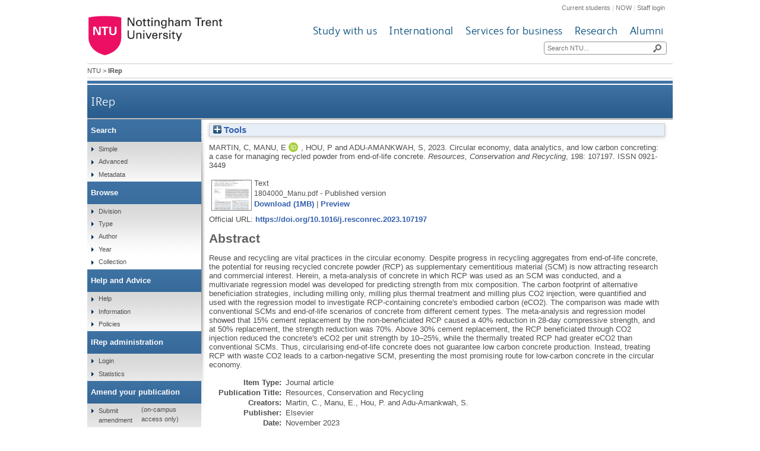

--- FILE ---
content_type: text/html; charset=utf-8
request_url: https://irep.ntu.ac.uk/id/eprint/49693/
body_size: 45027
content:
<!DOCTYPE html>
<html xmlns="http://www.w3.org/1999/xhtml">
  <head>
    <title> Circular economy, data analytics, and low carbon concreting: a case for managing recycled powder from end-of-life concrete  - IRep - Nottingham Trent University</title>
    <meta http-equiv="X-UA-Compatible" content="IE=edge" />
    <meta content="text/html; charset=UTF-8" http-equiv="Content-Type" />
    <meta name="title" content="IRep" />
    <meta name="keywords" content="institutional repository research archive oaister" />
    <meta name="description" content="IRep - Nottingham Trent University's open access institutional research repository" />
    <link href="/style/bootstrap.css" rel="stylesheet" media="screen" />
    <link href="/style/header-footer.css" rel="stylesheet" media="screen" />
    <link href="/style/common.css" rel="stylesheet" />
    <style type="text/css"><![CDATA[
      <!--
        @import "{$config{rel_path}}/style/landing_pages.css";
        @import "{$config{rel_path}}/style/3-column-right-grey-lp.css";
        @import "{$config{rel_path}}/style/specific.css";
      -->
    ]]></style>
    <!--[if IE]><link href="{$config{rel_path}}/style/common-ie.css" rel="stylesheet" type="text/css" /> <![endif]-->
    <!--[if IE 7]><link href="{$config{rel_path}}/style/common-ie7.css" rel="stylesheet" type="text/css" /> <![endif]-->
    <!--[if IE 8]><link href="{$config{rel_path}}/style/common-ie8.css" rel="stylesheet" type="text/css" /> <![endif]-->
    <!--[if IE]><![endif]-->
    <!--[if IE]><![endif]-->
    <!--[if IE 7]><![endif]-->
    <!--[if IE 8]><![endif]-->
    <!--[if IE 9]><![endif]-->
    <link rel="icon" href="/images/favicon.ico" type="image/x-icon" />
    <link rel="shortcut icon" href="/images/favicon.ico" type="image/x-icon" />
    
    <meta name="eprints.eprintid" content="49693" />
<meta name="eprints.rev_number" content="6" />
<meta name="eprints.eprint_status" content="archive" />
<meta name="eprints.userid" content="32" />
<meta name="eprints.dir" content="disk0/00/04/96/93" />
<meta name="eprints.datestamp" content="2023-09-13 10:49:42" />
<meta name="eprints.lastmod" content="2023-09-13 10:49:42" />
<meta name="eprints.status_changed" content="2023-09-13 10:49:42" />
<meta name="eprints.type" content="article" />
<meta name="eprints.metadata_visibility" content="show" />
<meta name="eprints.creators_name" content="Martin, C" />
<meta name="eprints.creators_name" content="Manu, E" />
<meta name="eprints.creators_name" content="Hou, P" />
<meta name="eprints.creators_name" content="Adu-Amankwah, S" />
<meta name="eprints.creators_id" content="CON3MANUE" />
<meta name="eprints.creators_orcid" content="0000-0002-9002-3681" />
<meta name="eprints.title" content="Circular economy, data analytics, and low carbon concreting: a case for managing recycled powder from end-of-life concrete" />
<meta name="eprints.ispublished" content="pub" />
<meta name="eprints.divisions" content="sch_adb" />
<meta name="eprints.abstract" content="Reuse and recycling are vital practices in the circular economy. Despite progress in recycling aggregates from end-of-life concrete, the potential for reusing recycled concrete powder (RCP) as supplementary cementitious material (SCM) is now attracting research and commercial interest. Herein, a meta-analysis of concrete in which RCP was used as an SCM was conducted, and a multivariate regression model was developed for predicting strength from mix composition. The carbon footprint of alternative beneficiation strategies, including milling only, milling plus thermal treatment and milling plus CO2 injection, were quantified and used with the regression model to investigate RCP-containing concrete's embodied carbon (eCO2). The comparison was made with conventional SCMs and end-of-life scenarios of concrete from different cement types. The meta-analysis and regression model showed that 15% cement replacement by the non-beneficiated RCP caused a 40% reduction in 28-day compressive strength, and at 50% replacement, the strength reduction was 70%. Above 30% cement replacement, the RCP beneficiated through CO2 injection reduced the concrete's eCO2 per unit strength by 10–25%, while the thermally treated RCP had greater eCO2 than conventional SCMs. Thus, circularising end-of-life concrete does not guarantee low carbon concrete production. Instead, treating RCP with waste CO2 leads to a carbon-negative SCM, presenting the most promising route for low-carbon concrete in the circular economy." />
<meta name="eprints.date" content="2023-11" />
<meta name="eprints.date_type" content="published" />
<meta name="eprints.publisher" content="Elsevier" />
<meta name="eprints.id_number" content="10.1016/j.resconrec.2023.107197" />
<meta name="eprints.official_url" content="https://doi.org/10.1016/j.resconrec.2023.107197" />
<meta name="eprints.ntu_item_type" content="Journal_article" />
<meta name="eprints.ntu_abstract" content="Reuse and recycling are vital practices in the circular economy. Despite progress in recycling aggregates from end-of-life concrete, the potential for reusing recycled concrete powder (RCP) as supplementary cementitious material (SCM) is now attracting research and commercial interest. Herein, a meta-analysis of concrete in which RCP was used as an SCM was conducted, and a multivariate regression model was developed for predicting strength from mix composition. The carbon footprint of alternative beneficiation strategies, including milling only, milling plus thermal treatment and milling plus CO2 injection, were quantified and used with the regression model to investigate RCP-containing concrete's embodied carbon (eCO2). The comparison was made with conventional SCMs and end-of-life scenarios of concrete from different cement types. The meta-analysis and regression model showed that 15% cement replacement by the non-beneficiated RCP caused a 40% reduction in 28-day compressive strength, and at 50% replacement, the strength reduction was 70%. Above 30% cement replacement, the RCP beneficiated through CO2 injection reduced the concrete's eCO2 per unit strength by 10–25%, while the thermally treated RCP had greater eCO2 than conventional SCMs. Thus, circularising end-of-life concrete does not guarantee low carbon concrete production. Instead, treating RCP with waste CO2 leads to a carbon-negative SCM, presenting the most promising route for low-carbon concrete in the circular economy." />
<meta name="eprints.ntu_publisher" content="Elsevier" />
<meta name="eprints.ntu_issn" content="0921-3449" />
<meta name="eprints.ntu_rights" content="© 2023 The Author(s). Published by Elsevier B.V. This is an open access article under the CC BY license (http://creativecommons.org/licenses/by/4.0/)." />
<meta name="eprints.ntu_collection" content="Research and Scholarly Collection" />
<meta name="eprints.ntu_metadataqa" content="Y" />
<meta name="eprints.ids_number" content="10.1016/j.resconrec.2023.107197" />
<meta name="eprints.ids_number" content="S0921344923003312" />
<meta name="eprints.ids_number" content="1804000" />
<meta name="eprints.ids_type" content="doi" />
<meta name="eprints.ids_type" content="pii" />
<meta name="eprints.ids_type" content="other" />
<meta name="eprints.full_text_status" content="public" />
<meta name="eprints.publication" content="Resources, Conservation and Recycling" />
<meta name="eprints.volume" content="198" />
<meta name="eprints.article_number" content="107197" />
<meta name="eprints.refereed" content="TRUE" />
<meta name="eprints.issn" content="0921-3449" />
<meta name="eprints.funders" content="Nottingham Trent University" />
<meta name="eprints.projects" content="WT1804000" />
<meta name="eprints.dates_date" content="2023-08-30" />
<meta name="eprints.dates_date" content="2023-09-13" />
<meta name="eprints.dates_date" content="2023-11" />
<meta name="eprints.dates_date_type" content="accepted" />
<meta name="eprints.dates_date_type" content="published_online" />
<meta name="eprints.dates_date_type" content="published" />
<meta name="eprints.hoa_compliant" content="511" />
<meta name="eprints.hoa_date_acc" content="2023-08-30" />
<meta name="eprints.hoa_date_pub" content="2023-09-13" />
<meta name="eprints.hoa_date_fcd" content="2023-09-13" />
<meta name="eprints.hoa_date_foa" content="2023-09-13" />
<meta name="eprints.hoa_version_fcd" content="VoR" />
<meta name="eprints.hoa_exclude" content="FALSE" />
<meta name="eprints.citation" content="  MARTIN, C., MANU, E., HOU, P. and ADU-AMANKWAH, S.,   2023.  Circular economy, data analytics, and low carbon concreting: a case for managing recycled powder from end-of-life concrete.   Resources, Conservation and Recycling, 198: 107197.   ISSN 0921-3449     " />
<meta name="eprints.document_url" content="https://irep.ntu.ac.uk/id/eprint/49693/1/1804000_Manu.pdf" />
<link href="http://purl.org/DC/elements/1.0/" rel="schema.DC" />
<meta name="DC.relation" content="https://irep.ntu.ac.uk/id/eprint/49693/" />
<meta name="DC.title" content="Circular economy, data analytics, and low carbon concreting: a case for managing recycled powder from end-of-life concrete" />
<meta name="DC.creator" content="Martin, C" />
<meta name="DC.creator" content="Manu, E" />
<meta name="DC.creator" content="Hou, P" />
<meta name="DC.creator" content="Adu-Amankwah, S" />
<meta name="DC.description" content="Reuse and recycling are vital practices in the circular economy. Despite progress in recycling aggregates from end-of-life concrete, the potential for reusing recycled concrete powder (RCP) as supplementary cementitious material (SCM) is now attracting research and commercial interest. Herein, a meta-analysis of concrete in which RCP was used as an SCM was conducted, and a multivariate regression model was developed for predicting strength from mix composition. The carbon footprint of alternative beneficiation strategies, including milling only, milling plus thermal treatment and milling plus CO2 injection, were quantified and used with the regression model to investigate RCP-containing concrete's embodied carbon (eCO2). The comparison was made with conventional SCMs and end-of-life scenarios of concrete from different cement types. The meta-analysis and regression model showed that 15% cement replacement by the non-beneficiated RCP caused a 40% reduction in 28-day compressive strength, and at 50% replacement, the strength reduction was 70%. Above 30% cement replacement, the RCP beneficiated through CO2 injection reduced the concrete's eCO2 per unit strength by 10–25%, while the thermally treated RCP had greater eCO2 than conventional SCMs. Thus, circularising end-of-life concrete does not guarantee low carbon concrete production. Instead, treating RCP with waste CO2 leads to a carbon-negative SCM, presenting the most promising route for low-carbon concrete in the circular economy." />
<meta name="DC.publisher" content="Elsevier" />
<meta name="DC.date" content="2023-11" />
<meta name="DC.type" content="Article" />
<meta name="DC.type" content="PeerReviewed" />
<meta name="DC.format" content="text" />
<meta name="DC.language" content="en" />
<meta name="DC.identifier" content="https://irep.ntu.ac.uk/id/eprint/49693/1/1804000_Manu.pdf" />
<meta name="DC.identifier" content="  MARTIN, C., MANU, E., HOU, P. and ADU-AMANKWAH, S.,   2023.  Circular economy, data analytics, and low carbon concreting: a case for managing recycled powder from end-of-life concrete.   Resources, Conservation and Recycling, 198: 107197.   ISSN 0921-3449     " />
<meta name="DC.relation" content="https://doi.org/10.1016/j.resconrec.2023.107197" />
<meta name="DC.relation" content="10.1016/j.resconrec.2023.107197" />
<meta name="DC.identifier" content="10.1016/j.resconrec.2023.107197" />
<!-- Highwire Press meta tags -->
<meta name="citation_title" content="Circular economy, data analytics, and low carbon concreting: a case for managing recycled powder from end-of-life concrete" />
<meta name="citation_author" content="Martin, C" />
<meta name="citation_author" content="Manu, E" />
<meta name="citation_author" content="Hou, P" />
<meta name="citation_author" content="Adu-Amankwah, S" />
<meta name="citation_publication_date" content="2023/09/13" />
<meta name="citation_online_date" content="2023/09/13" />
<meta name="citation_journal_title" content="Resources, Conservation and Recycling" />
<meta name="citation_issn" content="0921-3449" />
<meta name="citation_volume" content="198" />
<meta name="citation_pdf_url" content="https://irep.ntu.ac.uk/id/eprint/49693/1/1804000_Manu.pdf" />
<meta name="citation_date" content="2023/09/13" />
<meta name="citation_cover_date" content="2023/09/13" />
<meta name="citation_publisher" content="Elsevier" />
<meta name="citation_abstract" content="Reuse and recycling are vital practices in the circular economy. Despite progress in recycling aggregates from end-of-life concrete, the potential for reusing recycled concrete powder (RCP) as supplementary cementitious material (SCM) is now attracting research and commercial interest. Herein, a meta-analysis of concrete in which RCP was used as an SCM was conducted, and a multivariate regression model was developed for predicting strength from mix composition. The carbon footprint of alternative beneficiation strategies, including milling only, milling plus thermal treatment and milling plus CO2 injection, were quantified and used with the regression model to investigate RCP-containing concrete's embodied carbon (eCO2). The comparison was made with conventional SCMs and end-of-life scenarios of concrete from different cement types. The meta-analysis and regression model showed that 15% cement replacement by the non-beneficiated RCP caused a 40% reduction in 28-day compressive strength, and at 50% replacement, the strength reduction was 70%. Above 30% cement replacement, the RCP beneficiated through CO2 injection reduced the concrete's eCO2 per unit strength by 10–25%, while the thermally treated RCP had greater eCO2 than conventional SCMs. Thus, circularising end-of-life concrete does not guarantee low carbon concrete production. Instead, treating RCP with waste CO2 leads to a carbon-negative SCM, presenting the most promising route for low-carbon concrete in the circular economy." />
<meta name="citation_language" content="en" />
<meta name="citation_journal_article" content="107197" />
<!-- PRISM meta tags -->
<link href="https://www.w3.org/submissions/2020/SUBM-prism-20200910/" rel="schema.prism" />
<meta name="prism.dateReceived" content="2023-09-13T10:49:42" />
<meta name="prism.modificationDate" content="2023-09-13T10:49:42" />
<meta name="prism.issn" content="0921-3449" />
<meta name="prism.publicationName" content="Resources, Conservation and Recycling" />
<meta name="prism.volume" content="198" />
<meta name="prism.link" content="https://doi.org/10.1016/j.resconrec.2023.107197" />
<link href="https://irep.ntu.ac.uk/id/eprint/49693/" rel="canonical" />
<link href="https://irep.ntu.ac.uk/cgi/export/eprint/49693/COinS/ntu-eprint-49693.txt" rel="alternate" title="OpenURL ContextObject in Span" type="text/plain; charset=utf-8" />
<link href="https://irep.ntu.ac.uk/cgi/export/eprint/49693/METS/ntu-eprint-49693.xml" rel="alternate" title="METS" type="text/xml; charset=utf-8" />
<link href="https://irep.ntu.ac.uk/cgi/export/eprint/49693/RefWorks/ntu-eprint-49693.ref" rel="alternate" title="RefWorks" type="text/plain" />
<link href="https://irep.ntu.ac.uk/cgi/export/eprint/49693/XML/ntu-eprint-49693.xml" rel="alternate" title="EP3 XML" type="application/vnd.eprints.data+xml; charset=utf-8" />
<link href="https://irep.ntu.ac.uk/cgi/export/eprint/49693/ContextObject/ntu-eprint-49693.xml" rel="alternate" title="OpenURL ContextObject" type="text/xml; charset=utf-8" />
<link href="https://irep.ntu.ac.uk/cgi/export/eprint/49693/Refer/ntu-eprint-49693.refer" rel="alternate" title="Refer" type="text/plain" />
<link href="https://irep.ntu.ac.uk/cgi/export/eprint/49693/CSV/ntu-eprint-49693.csv" rel="alternate" title="Multiline CSV" type="text/csv; charset=utf-8" />
<link href="https://irep.ntu.ac.uk/cgi/export/eprint/49693/DC/ntu-eprint-49693.txt" rel="alternate" title="Dublin Core" type="text/plain; charset=utf-8" />
<link href="https://irep.ntu.ac.uk/cgi/export/eprint/49693/RDFN3/ntu-eprint-49693.n3" rel="alternate" title="RDF+N3" type="text/n3" />
<link href="https://irep.ntu.ac.uk/cgi/export/eprint/49693/RIOXX2/ntu-eprint-49693.xml" rel="alternate" title="RIOXX2 XML" type="text/xml; charset=utf-8" />
<link href="https://irep.ntu.ac.uk/cgi/export/eprint/49693/DIDL/ntu-eprint-49693.xml" rel="alternate" title="MPEG-21 DIDL" type="text/xml; charset=utf-8" />
<link href="https://irep.ntu.ac.uk/cgi/export/eprint/49693/Simple/ntu-eprint-49693.txt" rel="alternate" title="Simple Metadata" type="text/plain; charset=utf-8" />
<link href="https://irep.ntu.ac.uk/cgi/export/eprint/49693/HTML/ntu-eprint-49693.html" rel="alternate" title="HTML Citation" type="text/html; charset=utf-8" />
<link href="https://irep.ntu.ac.uk/cgi/export/eprint/49693/MODS/ntu-eprint-49693.xml" rel="alternate" title="MODS" type="text/xml; charset=utf-8" />
<link href="https://irep.ntu.ac.uk/cgi/export/eprint/49693/EndNote/ntu-eprint-49693.enw" rel="alternate" title="EndNote" type="text/plain; charset=utf-8" />
<link href="https://irep.ntu.ac.uk/cgi/export/eprint/49693/JSON/ntu-eprint-49693.js" rel="alternate" title="JSON" type="application/json; charset=utf-8" />
<link href="https://irep.ntu.ac.uk/cgi/export/eprint/49693/Text/ntu-eprint-49693.txt" rel="alternate" title="ASCII Citation" type="text/plain; charset=utf-8" />
<link href="https://irep.ntu.ac.uk/cgi/export/eprint/49693/RIS/ntu-eprint-49693.ris" rel="alternate" title="Reference Manager" type="text/plain" />
<link href="https://irep.ntu.ac.uk/cgi/export/eprint/49693/BibTeX/ntu-eprint-49693.bib" rel="alternate" title="BibTeX" type="text/plain; charset=utf-8" />
<link href="https://irep.ntu.ac.uk/cgi/export/eprint/49693/RDFNT/ntu-eprint-49693.nt" rel="alternate" title="RDF+N-Triples" type="text/plain" />
<link href="https://irep.ntu.ac.uk/cgi/export/eprint/49693/RDFXML/ntu-eprint-49693.rdf" rel="alternate" title="RDF+XML" type="application/rdf+xml" />
<link href="https://irep.ntu.ac.uk/" rel="Top" />
    <link href="https://irep.ntu.ac.uk/sword-app/servicedocument" rel="Sword" />
    <link href="https://irep.ntu.ac.uk/id/contents" rel="SwordDeposit" />
    <link href="https://irep.ntu.ac.uk/cgi/search" rel="Search" type="text/html" />
    <link href="https://irep.ntu.ac.uk/cgi/opensearchdescription" rel="Search" title="IRep" type="application/opensearchdescription+xml" />
    <script src="https://www.google.com/jsapi" type="text/javascript">
//padder
</script><script type="text/javascript">
// <![CDATA[
google.charts.load("current", {packages:["corechart", "geochart"]});
// ]]></script><script type="text/javascript">
// <![CDATA[
var eprints_http_root = "https://irep.ntu.ac.uk";
var eprints_http_cgiroot = "https://irep.ntu.ac.uk/cgi";
var eprints_oai_archive_id = "irep.ntu.ac.uk";
var eprints_logged_in = false;
var eprints_logged_in_userid = 0; 
var eprints_logged_in_username = ""; 
var eprints_logged_in_usertype = ""; 
var eprints_lang_id = "en";
// ]]></script>
    <style type="text/css">.ep_logged_in { display: none }</style>
    <link href="/style/auto-3.4.6.css?1758813657" rel="stylesheet" type="text/css" />
    <script src="/javascript/auto-3.4.6.js?1758813657" type="text/javascript">
//padder
</script>
    <!--[if lte IE 6]>
        <link rel="stylesheet" type="text/css" href="/style/ie6.css" />
   <![endif]-->
    <meta content="EPrints 3.4.6" name="Generator" />
    <meta http-equiv="Content-Type" content="text/html; charset=UTF-8" />
    <meta http-equiv="Content-Language" content="en" />
    
    <link href="/style/eprints-extra.css" rel="stylesheet" />
  </head>
  <body>	
    <div id="pageWrapper">
      <div class="row-fluid">
	<div class="span12 header">
          <div class="row-fluid">
    	    <div class="span12 internalLinks">
    	      <a href="http://www.ntu.ac.uk/current_students">Current students</a> | 
              <a href="https://now.ntu.ac.uk/">NOW</a> | 
    	      <a href="https://www.ntu.ac.uk/staffnet">Staff login</a>
            </div>
          </div>
	  <div class="row-fluid">
	    <div class="span4 logo">
    	      <a href="http://www.ntu.ac.uk"><img height="70" src="/images/ntu_primary_logo.jpg" alt="Nottingham Trent University" /></a>
            </div>
            <div class="span8 ntuNavigationBg">
              <div class="row-fluid">
                <div class="span12 ntuNavigation">
                  <ul>
                    <li><a href="http://www.ntu.ac.uk/study_with_us">Study with us</a></li>
                    <li><a href="http://www.ntu.ac.uk/international">International</a></li>
                    <li><a href="http://www.ntu.ac.uk/services_for_business">Services for business</a></li>
                    <li><a href="http://www.ntu.ac.uk/research">Research</a></li>
                    <li><a href="http://www.ntu.ac.uk/alumni">Alumni</a></li>
                  </ul>
                </div>
              </div>
              <div class="row-fluid">
                <div class="span12">
                  <div class="search">
                    <form action="https://www.ntu.ac.uk/search" method="get">
                      <input type="text" id="siteSearchInput" name="query" placeholder="Search NTU..." />
                      <input class="searchButton" id="siteSearchButton" type="submit" value=" " title="Search NTU site" />
                    </form>
                  </div>
                </div>
              </div>
            </div>
          </div>
        </div>
      </div>
      <div id="accessibilityElementsContainer">
        <div id="breadcrumbsText">
          <a href="http://www.ntu.ac.uk/">NTU</a> &gt; <strong>IRep</strong>
        </div>
      </div>
      <div id="dividerbar"></div>
      <div id="mainpage">
        <div id="mainContentContainer">
          <div id="contentHeader">
            <div id="sectionHeader">
              <a class="siteLink" href="/">IRep</a>
	    </div>
	    <h1>

Circular economy, data analytics, and low carbon concreting: a case for managing recycled powder from end-of-life concrete

</h1>
          </div>
          <div id="insideNoImages">
    	    <div class="ep_summary_content"><div class="ep_summary_content_top"><div id="ep_summary_box_1" class="ep_summary_box ep_plugin_summary_box_tools"><div class="ep_summary_box_title"><div class="ep_no_js">Tools</div><div id="ep_summary_box_1_colbar" class="ep_only_js" style="display: none"><a href="#" onclick="EPJS_blur(event); EPJS_toggleSlideScroll('ep_summary_box_1_content',true,'ep_summary_box_1');EPJS_toggle('ep_summary_box_1_colbar',true);EPJS_toggle('ep_summary_box_1_bar',false);return false" class="ep_box_collapse_link"><img alt="-" border="0" src="/style/images/minus.png" /> Tools</a></div><div id="ep_summary_box_1_bar" class="ep_only_js"><a href="#" onclick="EPJS_blur(event); EPJS_toggleSlideScroll('ep_summary_box_1_content',false,'ep_summary_box_1');EPJS_toggle('ep_summary_box_1_colbar',false);EPJS_toggle('ep_summary_box_1_bar',true);return false" class="ep_box_collapse_link"><img alt="+" border="0" src="/style/images/plus.png" /> Tools</a></div></div><div id="ep_summary_box_1_content" class="ep_summary_box_body" style="display: none"><div id="ep_summary_box_1_content_inner"><div style="margin-bottom: 1em" class="ep_block"><form action="https://irep.ntu.ac.uk/cgi/export_redirect" accept-charset="utf-8" method="get">
  <input id="eprintid" name="eprintid" type="hidden" value="49693" />
  <select name="format" aria-labelledby="box_tools_export_button">
    <option value="COinS">OpenURL ContextObject in Span</option>
    <option value="METS">METS</option>
    <option value="RefWorks">RefWorks</option>
    <option value="XML">EP3 XML</option>
    <option value="ContextObject">OpenURL ContextObject</option>
    <option value="Refer">Refer</option>
    <option value="CSV">Multiline CSV</option>
    <option value="DC">Dublin Core</option>
    <option value="RDFN3">RDF+N3</option>
    <option value="RIOXX2">RIOXX2 XML</option>
    <option value="DIDL">MPEG-21 DIDL</option>
    <option value="Simple">Simple Metadata</option>
    <option value="HTML">HTML Citation</option>
    <option value="MODS">MODS</option>
    <option value="EndNote">EndNote</option>
    <option value="JSON">JSON</option>
    <option value="Text">ASCII Citation</option>
    <option value="RIS">Reference Manager</option>
    <option value="BibTeX">BibTeX</option>
    <option value="RDFNT">RDF+N-Triples</option>
    <option value="RDFXML">RDF+XML</option>
  </select>
  <input id="box_tools_export_button" type="submit" class="ep_form_action_button" value="Export" />
</form></div><div class="addtoany_share_buttons"><a href="https://www.addtoany.com/share?linkurl=https://irep.ntu.ac.uk/id/eprint/49693&amp;title=Circular economy, data analytics, and low carbon concreting: a case for managing recycled powder from end-of-life concrete" target="_blank"><img alt="Add to Any" src="/images/shareicon/a2a.svg" class="ep_form_action_button" /></a><a href="https://www.addtoany.com/add_to/twitter?linkurl=https://irep.ntu.ac.uk/id/eprint/49693&amp;linkname=Circular economy, data analytics, and low carbon concreting: a case for managing recycled powder from end-of-life concrete" target="_blank"><img alt="Add to Twitter" src="/images/shareicon/twitter.svg" class="ep_form_action_button" /></a><a href="https://www.addtoany.com/add_to/facebook?linkurl=https://irep.ntu.ac.uk/id/eprint/49693&amp;linkname=Circular economy, data analytics, and low carbon concreting: a case for managing recycled powder from end-of-life concrete" target="_blank"><img alt="Add to Facebook" src="/images/shareicon/facebook.svg" class="ep_form_action_button" /></a><a href="https://www.addtoany.com/add_to/linkedin?linkurl=https://irep.ntu.ac.uk/id/eprint/49693&amp;linkname=Circular economy, data analytics, and low carbon concreting: a case for managing recycled powder from end-of-life concrete" target="_blank"><img alt="Add to Linkedin" src="/images/shareicon/linkedin.svg" class="ep_form_action_button" /></a><a href="https://www.addtoany.com/add_to/pinterest?linkurl=https://irep.ntu.ac.uk/id/eprint/49693&amp;linkname=Circular economy, data analytics, and low carbon concreting: a case for managing recycled powder from end-of-life concrete" target="_blank"><img alt="Add to Pinterest" src="/images/shareicon/pinterest.svg" class="ep_form_action_button" /></a><a href="https://www.addtoany.com/add_to/email?linkurl=https://irep.ntu.ac.uk/id/eprint/49693&amp;linkname=Circular economy, data analytics, and low carbon concreting: a case for managing recycled powder from end-of-life concrete" target="_blank"><img alt="Add to Email" src="/images/shareicon/email.svg" class="ep_form_action_button" /></a></div></div></div></div></div><div class="ep_summary_content_left"></div><div class="ep_summary_content_right"></div><div class="ep_summary_content_main">

  <p style="margin-bottom: 1em">
    


    <span class="person"><span class="person_name">Martin, C</span></span>, <span class="person orcid-person"><span class="person_name">Manu, E</span> <a href="https://orcid.org/0000-0002-9002-3681" target="_blank" class="orcid"><img alt="ORCID logo" src="/images/orcid_id.svg" class="orcid-icon" /><span class="orcid-tooltip">ORCID: https://orcid.org/0000-0002-9002-3681</span></a></span>, <span class="person"><span class="person_name">Hou, P</span></span> and <span class="person"><span class="person_name">Adu-Amankwah, S</span></span>,
  

<!-- NTU-25 [2015-10-08/drn] Citation customisation -->
2023.
<!-- NTU-25 END -->

Circular economy, data analytics, and low carbon concreting: a case for managing recycled powder from end-of-life concrete.


    <!-- NTU-25 [2015-10-13/drn] Citation customisation | NTU-89: [2018-01-30/drn] Added article_number to citation. -->
    <em>Resources, Conservation and Recycling</em>, 198: 107197.
    <!-- NTU-25 END -->
     ISSN 0921-3449
  


  



  </p>

  

  

  

    
  
    
      
      <table>
        
          <tr>
            <td valign="top" align="right"><a href="https://irep.ntu.ac.uk/id/eprint/49693/1/1804000_Manu.pdf" onmouseover="EPJS_ShowPreview( event, 'doc_preview_95068', 'right' );" onmouseout="EPJS_HidePreview( event, 'doc_preview_95068', 'right' );" onfocus="EPJS_ShowPreview( event, 'doc_preview_95068', 'right' );" target="_blank" class="ep_document_link" onblur="EPJS_HidePreview( event, 'doc_preview_95068', 'right' );"><img alt="[thumbnail of 1804000_Manu.pdf]" border="0" title="1804000_Manu.pdf" src="https://irep.ntu.ac.uk/49693/1.hassmallThumbnailVersion/1804000_Manu.pdf" class="ep_doc_icon" /></a><div id="doc_preview_95068" class="ep_preview"><div><div><span><img id="doc_preview_95068_img" alt="" border="0" src="https://irep.ntu.ac.uk/49693/1.haspreviewThumbnailVersion/1804000_Manu.pdf" class="ep_preview_image" /><div class="ep_preview_title">Preview</div></span></div></div></div></td>
            <td valign="top">
              

<!-- document citation -->


<span class="ep_document_citation">
<span class="document_format">Text</span>
<br /><span class="document_filename">1804000_Manu.pdf</span>
 - Published version


</span>

<br />
              <a href="https://irep.ntu.ac.uk/id/eprint/49693/1/1804000_Manu.pdf" target="_blank" class="ep_document_link">Download (1MB)</a>
              
			  
			  | <a rel="lightbox[docs] nofollow" href="https://irep.ntu.ac.uk/49693/1.haslightboxThumbnailVersion/1804000_Manu.pdf">Preview</a>
			  
			  
              
  
              <ul>
              
              </ul>
            </td>
          </tr>
        
      </table>
    

  

  
    <div style="margin-bottom: 1em">
      Official URL: <a href="https://doi.org/10.1016/j.resconrec.2023.107197" target="_blank">https://doi.org/10.1016/j.resconrec.2023.107197</a>
    </div>
  

  
    <h2>Abstract</h2>
    <p style="text-align: left; margin: 1em auto 0em auto">Reuse and recycling are vital practices in the circular economy. Despite progress in recycling aggregates from end-of-life concrete, the potential for reusing recycled concrete powder (RCP) as supplementary cementitious material (SCM) is now attracting research and commercial interest. Herein, a meta-analysis of concrete in which RCP was used as an SCM was conducted, and a multivariate regression model was developed for predicting strength from mix composition. The carbon footprint of alternative beneficiation strategies, including milling only, milling plus thermal treatment and milling plus CO2 injection, were quantified and used with the regression model to investigate RCP-containing concrete's embodied carbon (eCO2). The comparison was made with conventional SCMs and end-of-life scenarios of concrete from different cement types. The meta-analysis and regression model showed that 15% cement replacement by the non-beneficiated RCP caused a 40% reduction in 28-day compressive strength, and at 50% replacement, the strength reduction was 70%. Above 30% cement replacement, the RCP beneficiated through CO2 injection reduced the concrete's eCO2 per unit strength by 10–25%, while the thermally treated RCP had greater eCO2 than conventional SCMs. Thus, circularising end-of-life concrete does not guarantee low carbon concrete production. Instead, treating RCP with waste CO2 leads to a carbon-negative SCM, presenting the most promising route for low-carbon concrete in the circular economy.</p>
  

  <table style="margin-bottom: 1em; margin-top: 1em;" cellpadding="3">
    <tr>
      <th align="right">Item Type:</th>
      <td>
        Journal article
<!--        <epc:if test="type = 'conference_item'">(<epc:print expr="pres_type" />)</epc:if>
        <epc:if test="type = 'monograph'">(<epc:print expr="monograph_type" />)</epc:if>
        <epc:if test="type = 'thesis'">(<epc:print expr="thesis_type" />)</epc:if>-->
      </td>
    </tr>
    
    
      
    
      
    
      
        <tr>
          <th align="right">Publication Title:</th>
          <td valign="top">Resources, Conservation and Recycling</td>
        </tr>
      
    
      
        <tr>
          <th align="right">Creators:</th>
          <td valign="top"><span class="person_name">Martin, C.</span>, <span class="person_name">Manu, E.</span>, <span class="person_name">Hou, P.</span> and <span class="person_name">Adu-Amankwah, S.</span></td>
        </tr>
      
    
      
    
      
    
      
        <tr>
          <th align="right">Publisher:</th>
          <td valign="top">Elsevier</td>
        </tr>
      
    
      
    
      
        <tr>
          <th align="right">Date:</th>
          <td valign="top">November 2023</td>
        </tr>
      
    
      
        <tr>
          <th align="right">Volume:</th>
          <td valign="top">198</td>
        </tr>
      
    
      
    
      
    
      
    
      
        <tr>
          <th align="right">ISSN:</th>
          <td valign="top">0921-3449</td>
        </tr>
      
    
      
        <tr>
          <th align="right">Identifiers:</th>
          <td valign="top"><div class="ep_compound ep_ids"><div class="ep_compound_header_row"><div data-row-cell-index="0" class="ep_compound_header_cell">Number</div><div data-row-cell-index="0" class="ep_compound_header_cell">Type</div></div><div data-row-index="0" class="ep_compound_data_row"><div data-row-cell-index="0" class="ep_compound_data_row_cell">10.1016/j.resconrec.2023.107197</div><div data-row-cell-index="1" class="ep_compound_data_row_cell">DOI</div></div><div data-row-index="1" class="ep_compound_data_row"><div data-row-cell-index="0" class="ep_compound_data_row_cell">S0921344923003312</div><div data-row-cell-index="1" class="ep_compound_data_row_cell">Publisher Item Identifier</div></div><div data-row-index="2" class="ep_compound_data_row"><div data-row-cell-index="0" class="ep_compound_data_row_cell">1804000</div><div data-row-cell-index="1" class="ep_compound_data_row_cell">Other</div></div></div></td>
        </tr>
      
    
      
        <tr>
          <th align="right">Rights:</th>
          <td valign="top">© 2023 The Author(s). Published by Elsevier B.V. This is an open access article under the CC BY license (http://creativecommons.org/licenses/by/4.0/).</td>
        </tr>
      
    
      
    
      
    
      
    
      
        <tr>
          <th align="right">Divisions:</th>
          <td valign="top"><a href="https://irep.ntu.ac.uk/view/divisions/sdv=5Fsch/">Schools</a> &gt; <a href="https://irep.ntu.ac.uk/view/divisions/sch=5Fadb/">School of Architecture, Design and the Built Environment</a></td>
        </tr>
      
    
      
    
      
        <tr>
          <th align="right">Record created by:</th>
          <td valign="top">

<a href="https://irep.ntu.ac.uk/cgi/users/home?screen=User::View&amp;userid=32"><span class="ep_name_citation"><span class="person_name">Linda Sullivan</span></span></a>

</td>
        </tr>
      
    
      
        <tr>
          <th align="right">Date Added:</th>
          <td valign="top">13 Sep 2023 10:49</td>
        </tr>
      
    
      
        <tr>
          <th align="right">Last Modified:</th>
          <td valign="top">13 Sep 2023 10:49</td>
        </tr>
      
    
      
    
    <tr>
      <th align="right">URI:</th>
      <td valign="top"><a href="https://irep.ntu.ac.uk/id/eprint/49693">https://irep.ntu.ac.uk/id/eprint/49693</a></td>
    </tr>
  </table>
  
  

  
  

  
    <h2 id="actions">Actions (login required)</h2>
    <table class="ep_summary_page_actions">
    
      <tr>
        <td><a href="/cgi/users/home?screen=EPrint%3A%3AView&amp;eprintid=49693"><img role="button" alt="Edit View" title="Edit View button" src="/style/images/action_view.png" class="ep_form_action_icon" /></a></td>
        <td>Edit View</td>
      </tr>
    
    </table>
  

<h2 class="irstats2_summary_page_header">Statistics</h2>
<h3 class="irstats2_summary_page_header">Views</h3>
<div class="irstats2_summary_page_container">
<p>Views per month over past year</p>
<div id="irstats2_summary_page_views" class="irstats2_graph"></div>
<!--<p style="text-align:center"><a href="#" id="irstats2_summary_page:link">View more statistics</a></p>-->
</div>
<script type="text/javascript">
	google.setOnLoadCallback( function(){ drawChart_eprint_view( '49693' ) } );
        function drawChart_eprint_view( irstats2_summary_page_eprintid ){

                /* $( 'irstats2_summary_page:link' ).setAttribute( 'href', '/cgi/stats/report/eprint/' + irstats2_summary_page_eprintid ); */

                new EPJS_Stats_GoogleGraph ( { 'context': {
                        'range':'1y',
                        'set_name': 'eprint',
                        'set_value': irstats2_summary_page_eprintid,
                        'datatype':'views' },
                        'options': {
                        'container_id': 'irstats2_summary_page_views', 'date_resolution':'month','graph_type':'column'
                        } } );
	}
</script>

<h3 class="irstats2_summary_page_header">Downloads</h3>
<div class="irstats2_summary_page_container">
<p>Downloads per month over past year</p>
<div id="irstats2_summary_page_downloads" class="irstats2_graph"></div>
<!--<p style="text-align:center"><a href="#" id="irstats2_summary_page:link">View more statistics</a></p>-->
</div>
<script type="text/javascript">

        google.setOnLoadCallback( function(){ drawChart_eprint( '49693' ) } );

        function drawChart_eprint( irstats2_summary_page_eprintid ){

                /* $( 'irstats2_summary_page:link' ).setAttribute( 'href', '/cgi/stats/report/eprint/' + irstats2_summary_page_eprintid ); */

                new EPJS_Stats_GoogleGraph ( {
                        'context': {
                                'range':'1y',
                                'set_name': 'eprint',
                                'set_value': irstats2_summary_page_eprintid,
                                'datatype':'downloads'
                        },
                        'options': {
                                'container_id': 'irstats2_summary_page_downloads', 'date_resolution':'month','graph_type':'column'
                        }
                } );
        }

</script>
</div><div class="ep_summary_content_bottom"></div><div class="ep_summary_content_after"></div></div>
          </div>
        </div>
        <div id="leftNavBox">
	  <ul class="top leftNavContainer">
            <li class="navLevel1"><div>Search</div>
              <ul>
                <li><a href="/cgi/facet/simple2">Simple</a></li>
                <li><a href="/cgi/search/advanced">Advanced</a></li>
		<li><a href="/cgi/search/metadata">Metadata</a></li>
              </ul>
            </li>
            <li class="navLevel1"><div>Browse</div>
              <ul>
                <li><a href="/view/divisions/">Division</a></li>
                <li><a href="/view/type/">Type</a></li>
                <li><a href="/view/creators/">Author</a></li>
                <li><a href="/view/year/">Year</a></li>
                <li><a href="/view/collection/">Collection</a></li>
              </ul>
            </li>
            <li class="navLevel1"><div>Help and Advice</div>
              <ul>
                <li><a href="/help.html">Help</a></li>
                <li><a href="/information.html">Information</a></li>
                <li><a href="/policies.html" title="Institutional Repository Policy Statement">Policies</a></li>
              </ul>
            </li>
            <li class="navLevel1"><div>IRep administration</div>
              <ul class="ep_tm_key_tools" id="ep_tm_menu_tools"><li class="ep_tm_key_tools_item"><a href="/cgi/users/home" class="ep_tm_key_tools_item_link">Login</a></li></ul>
              <ul>
                <li><a href="/cgi/stats/report" title="Statistics Reports">Statistics</a></li>
              </ul>
            </li>
            <li class="navLevel1"><div>Amend your publication</div>
              <ul>
                <li><a href="https://joyce.ads.ntu.ac.uk/irep/index_p.php">Submit amendment</a> (on-campus access only)</li>
              </ul>
            </li>
          </ul>
        </div>
      </div>
      <div class="clear"><!-- do not delete --></div>  
      <div class="row-fluid">
        <div class="span12 footer">
          <div class="row-fluid">
            <div class="span4 leftFooter">
              <div class="leftFooterContent">
                <h3>Find us</h3>
                <p>Nottingham Trent University<br />Burton Street<br />Nottingham<br />NG1 4BU<br />+44 (0)115 941 8418</p>
                <ul>
                  <li><a href="http://www.ntu.ac.uk/apps/aboutntuforms/ui/pages/GetDirectionsJS.aspx?sysSection=2">Get directions</a></li>
                </ul>
              </div>
            </div>			
            <div class="span4 middleFooter">
              <h3>Quick links</h3>
              <ul class="leftQuicklinks">
                <li><a href="http://www.ntu.ac.uk/online_payment/online_payment/index.html">Online payment</a></li>
                <li><a href="http://www.ntu.ac.uk/llr/">Library</a></li>
                <li><a href="http://www.ntu.ac.uk/student_services/index.html">Student Services</a></li>
                <li><a href="http://www.ntu.ac.uk/study_with_us/accommodation/index.html">Accommodation</a></li>
                <li><a href="http://www.ntu.ac.uk/about_ntu/index.html">About NTU</a></li>
              </ul>
              <ul class="rightQuicklinks">
                <li><a href="http://www.ntu.ac.uk/about_ntu/schools_departments/academic_schools/index.html">Academic Schools</a></li>
                <li><a href="http://www.ntu.ac.uk/study_with_us/fees_funding/index.html">Fees and funding</a></li>
                <li><a href="http://www.trentstudents.org/">Students' Union</a></li>
                <li><a href="http://www.ntu.ac.uk/human_resources/index.html">Job vacancies</a></li>
                <li><a href="https://onlinestore.ntu.ac.uk/browse/module.asp?compid=1&amp;modid=5">Short courses</a></li>
              </ul>
            </div>	
            <div class="span4 rightFooter">
              <h3>Connect with us</h3>
              <p>Keep up to date with all things NTU</p>
              <div class="socialNetworkingIcons">
                <a href="http://www.facebook.com/NottinghamTrentUniversity?fref=ts"><img alt="Facebook icon" src="/images/cms143932lg.png" /></a>
                <a href="https://twitter.com/TrentUni"><img alt="Twitter icon" src="/images/cms143937lg.png" /></a>
                <a href="http://www.youtube.com/user/NottinghamTrentUni"><img alt="YouTube icon" src="/images/cms143938lg.png" /></a>
                <a href="http://www.flickr.com/photos/nottinghamtrentuni/sets/"><img alt="Flickr  icon" src="/images/cms143933lg.png" /></a>
                <a href="http://www.pinterest.com/nottstrentuni/"><img alt="Pinterest icon" src="/images/cms143936lg.png" title="" /></a>
                <a href="http://www.instagram.com/nottstrentuni#"><img alt="Instagram  icon" src="/images/cms150948lg.png" title="" /></a>
              </div>
              <div class="staffSearch">
                <h3>Search for a member of staff</h3>
	        <div class="field inline">
	          <form action="https://www.ntu.ac.uk/about-us/staff-directory" method="get">
                    <input id="staffSearchInput" maxlength="35" name="query" placeholder="Keyword..." type="text" />
                    <input class="searchButton" title="Search for a member of staff" type="submit" value=" " />
                  </form>
                </div>
              </div>
            </div>
          </div>
          <div class="row-fluid footerBottom">
            <div class="span6 leftFooterBottom">
              <span>© Nottingham Trent University. All rights reserved.</span> 
            </div>
            <div class="span6 rightFooterBottom">
              <span>
                <a href="http://www.ntu.ac.uk/about_ntu/policies/web_policies/privacy_statement/index.html">Cookies and privacy</a> | 
                <a href="http://www.ntu.ac.uk/about_ntu/policies/index.html">Statements</a> |
                <a href="http://www.ntu.ac.uk/about_ntu/policies/web_policies/web_accessibility_policy/index.html">Accessibility</a> | 
                <a href="http://www.ntu.ac.uk/library/sitemap.html" title="Sitemap">Sitemap</a> | 
                <a href="http://www.ntu.ac.uk/about_ntu/contacts/site_owners/index.html">Site owner</a>
              </span>
            </div>
          </div>
          <div class="row-fluid">
            <div class="span12 pinkBottom"></div>
          </div>
        </div>
      </div>
    </div>              
  </body>
</html>